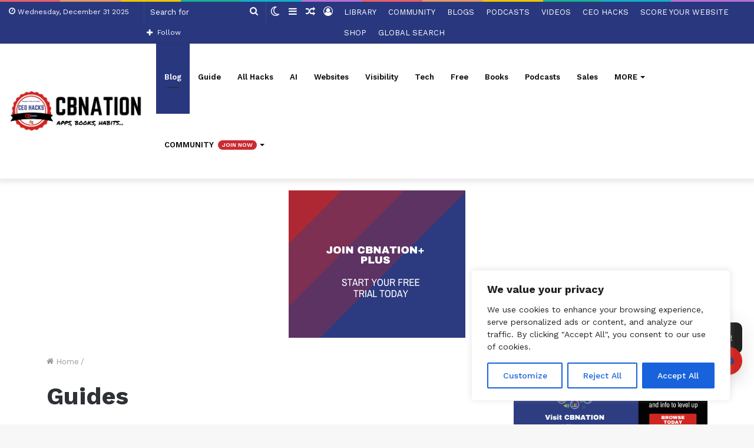

--- FILE ---
content_type: text/html; charset=utf-8
request_url: https://www.google.com/recaptcha/api2/aframe
body_size: 184
content:
<!DOCTYPE HTML><html><head><meta http-equiv="content-type" content="text/html; charset=UTF-8"></head><body><script nonce="wjxlcKYFniGdngYyN_6XDQ">/** Anti-fraud and anti-abuse applications only. See google.com/recaptcha */ try{var clients={'sodar':'https://pagead2.googlesyndication.com/pagead/sodar?'};window.addEventListener("message",function(a){try{if(a.source===window.parent){var b=JSON.parse(a.data);var c=clients[b['id']];if(c){var d=document.createElement('img');d.src=c+b['params']+'&rc='+(localStorage.getItem("rc::a")?sessionStorage.getItem("rc::b"):"");window.document.body.appendChild(d);sessionStorage.setItem("rc::e",parseInt(sessionStorage.getItem("rc::e")||0)+1);localStorage.setItem("rc::h",'1768715169039');}}}catch(b){}});window.parent.postMessage("_grecaptcha_ready", "*");}catch(b){}</script></body></html>

--- FILE ---
content_type: application/javascript
request_url: https://prism.app-us1.com/?a=799685061&u=https%3A%2F%2Fceohack.co%2Fdownload-category%2Fguides%2F
body_size: 125
content:
window.visitorGlobalObject=window.visitorGlobalObject||window.prismGlobalObject;window.visitorGlobalObject.setVisitorId('9a638f52-f245-4846-ab4d-cd4c1e6257b5', '799685061');window.visitorGlobalObject.setWhitelistedServices('tracking', '799685061');